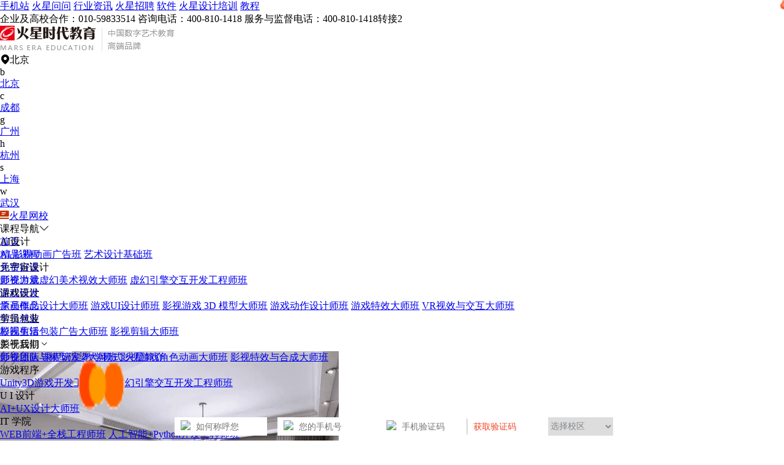

--- FILE ---
content_type: text/javascript
request_url: https://rzsj.hxsd.tv/1.js
body_size: 230
content:
 var HXSD_TJ_DATE = new Date(); HXSD_TJ_DATE.setTime(HXSD_TJ_DATE.getTime()+3*24*3600*1000); document.cookie="HXSD_U_TRACE=1oPIXmGxAT20z-SIi_8y4;expires="+HXSD_TJ_DATE.toGMTString(); ";path=/;"; document.cookie="HXSD_U_SESSID=sess_1oPIXmGxAT20z-SIi_8y4;path=/;";
